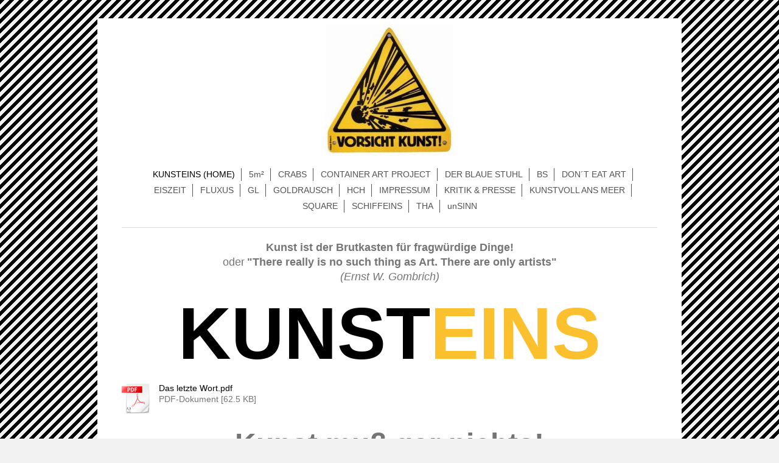

--- FILE ---
content_type: text/html; charset=UTF-8
request_url: https://www.kunsteins.de/
body_size: 6235
content:
<!DOCTYPE html>
<html lang="de"  ><head prefix="og: http://ogp.me/ns# fb: http://ogp.me/ns/fb# business: http://ogp.me/ns/business#">
    <meta http-equiv="Content-Type" content="text/html; charset=utf-8"/>
    <meta name="generator" content="IONOS MyWebsite"/>
        
    <link rel="dns-prefetch" href="//cdn.website-start.de/"/>
    <link rel="dns-prefetch" href="//103.mod.mywebsite-editor.com"/>
    <link rel="dns-prefetch" href="https://103.sb.mywebsite-editor.com/"/>
    <link rel="shortcut icon" href="//cdn.website-start.de/favicon.ico"/>
        <title>#KUNSTEINS - KUNSTEINS (HOME)</title>
    <style type="text/css">@media screen and (max-device-width: 1024px) {.diyw a.switchViewWeb {display: inline !important;}}</style>
    <style type="text/css">@media screen and (min-device-width: 1024px) {
            .mediumScreenDisabled { display:block }
            .smallScreenDisabled { display:block }
        }
        @media screen and (max-device-width: 1024px) { .mediumScreenDisabled { display:none } }
        @media screen and (max-device-width: 568px) { .smallScreenDisabled { display:none } }
                @media screen and (min-width: 1024px) {
            .mobilepreview .mediumScreenDisabled { display:block }
            .mobilepreview .smallScreenDisabled { display:block }
        }
        @media screen and (max-width: 1024px) { .mobilepreview .mediumScreenDisabled { display:none } }
        @media screen and (max-width: 568px) { .mobilepreview .smallScreenDisabled { display:none } }</style>
    <meta name="viewport" content="width=device-width, initial-scale=1, maximum-scale=1, minimal-ui"/>

<meta name="format-detection" content="telephone=no"/>
        <meta name="keywords" content="Kunst, Happening, Eat-Art, Fluxus, DADA, zeitgenössische Kunst, Multiple, Grafik, Malerei, Collage, Contemporaryart, aktuelle Kunst, Fotokunst, MinimalArt, Instaart, Polaroid, Mailart, FLUXUS,"/>
            <meta name="description" content="Kunst, Happening, Eat-Art, Fluxus, DADA, zeitgenössische Kunst, Multiple, Grafik, Malerei, Collage, Contemporaryart, aktuelle Kunst, Fotokunst, MinimalArt, Instaart, Polaroid, Mailart, FLUXUS, Art á porter, Altes Gericht Wiesbaden, Projekt48, Artfittery, Blauort, Blaue Kunst, Farbenfroh, Tete á tete, Dosenfutter, Eau de toilette, Grüß Gott Germania, Niederwalddenkmal, Rhein, Rüdesheim, Just Art,"/>
            <meta name="robots" content="index,follow"/>
        <link href="//cdn.website-start.de/templates/2116/style.css?1763478093678" rel="stylesheet" type="text/css"/>
    <link href="https://www.kunsteins.de/s/style/theming.css?1734183704" rel="stylesheet" type="text/css"/>
    <link href="//cdn.website-start.de/app/cdn/min/group/web.css?1763478093678" rel="stylesheet" type="text/css"/>
<link href="//cdn.website-start.de/app/cdn/min/moduleserver/css/de_DE/common,shoppingbasket?1763478093678" rel="stylesheet" type="text/css"/>
    <link href="//cdn.website-start.de/app/cdn/min/group/mobilenavigation.css?1763478093678" rel="stylesheet" type="text/css"/>
    <link href="https://103.sb.mywebsite-editor.com/app/logstate2-css.php?site=356802255&amp;t=1769036400" rel="stylesheet" type="text/css"/>

<script type="text/javascript">
    /* <![CDATA[ */
var stagingMode = '';
    /* ]]> */
</script>
<script src="https://103.sb.mywebsite-editor.com/app/logstate-js.php?site=356802255&amp;t=1769036400"></script>

    <link href="//cdn.website-start.de/templates/2116/print.css?1763478093678" rel="stylesheet" media="print" type="text/css"/>
    <script type="text/javascript">
    /* <![CDATA[ */
    var systemurl = 'https://103.sb.mywebsite-editor.com/';
    var webPath = '/';
    var proxyName = '';
    var webServerName = 'www.kunsteins.de';
    var sslServerUrl = 'https://www.kunsteins.de';
    var nonSslServerUrl = 'http://www.kunsteins.de';
    var webserverProtocol = 'http://';
    var nghScriptsUrlPrefix = '//103.mod.mywebsite-editor.com';
    var sessionNamespace = 'DIY_SB';
    var jimdoData = {
        cdnUrl:  '//cdn.website-start.de/',
        messages: {
            lightBox: {
    image : 'Bild',
    of: 'von'
}

        },
        isTrial: 0,
        pageId: 1756035    };
    var script_basisID = "356802255";

    diy = window.diy || {};
    diy.web = diy.web || {};

        diy.web.jsBaseUrl = "//cdn.website-start.de/s/build/";

    diy.context = diy.context || {};
    diy.context.type = diy.context.type || 'web';
    /* ]]> */
</script>

<script type="text/javascript" src="//cdn.website-start.de/app/cdn/min/group/web.js?1763478093678" crossorigin="anonymous"></script><script type="text/javascript" src="//cdn.website-start.de/s/build/web.bundle.js?1763478093678" crossorigin="anonymous"></script><script type="text/javascript" src="//cdn.website-start.de/app/cdn/min/group/mobilenavigation.js?1763478093678" crossorigin="anonymous"></script><script src="//cdn.website-start.de/app/cdn/min/moduleserver/js/de_DE/common,shoppingbasket?1763478093678"></script>
<script type="text/javascript" src="https://cdn.website-start.de/proxy/apps/a1tvb2/resource/dependencies/"></script><script type="text/javascript">
                    if (typeof require !== 'undefined') {
                        require.config({
                            waitSeconds : 10,
                            baseUrl : 'https://cdn.website-start.de/proxy/apps/a1tvb2/js/'
                        });
                    }
                </script><script type="text/javascript" src="//cdn.website-start.de/app/cdn/min/group/pfcsupport.js?1763478093678" crossorigin="anonymous"></script>    <meta property="og:type" content="business.business"/>
    <meta property="og:url" content="https://www.kunsteins.de/"/>
    <meta property="og:title" content="#KUNSTEINS - KUNSTEINS (HOME)"/>
            <meta property="og:description" content="Kunst, Happening, Eat-Art, Fluxus, DADA, zeitgenössische Kunst, Multiple, Grafik, Malerei, Collage, Contemporaryart, aktuelle Kunst, Fotokunst, MinimalArt, Instaart, Polaroid, Mailart, FLUXUS, Art á porter, Altes Gericht Wiesbaden, Projekt48, Artfittery, Blauort, Blaue Kunst, Farbenfroh, Tete á tete, Dosenfutter, Eau de toilette, Grüß Gott Germania, Niederwalddenkmal, Rhein, Rüdesheim, Just Art,"/>
                <meta property="og:image" content="https://www.kunsteins.de/s/misc/logo.jpg?t=1769016526"/>
        <meta property="business:contact_data:country_name" content="Deutschland"/>
    <meta property="business:contact_data:street_address" content="Niederwaldstrrasse 3"/>
    <meta property="business:contact_data:locality" content="Wiesbaden"/>
    
    
    <meta property="business:contact_data:postal_code" content="65187"/>
    
    
    
</head>


<body class="body diyBgActive  startpage cc-pagemode-default diyfeNoSidebar diy-market-de_DE" data-pageid="1756035" id="page-1756035">
    
    <div class="diyw">
        <!-- master-2 -->
<div class="diyweb">
	
<nav id="diyfeMobileNav" class="diyfeCA diyfeCA2" role="navigation">
    <a title="Navigation aufklappen/zuklappen">Navigation aufklappen/zuklappen</a>
    <ul class="mainNav1"><li class="current hasSubNavigation"><a data-page-id="1756035" href="https://www.kunsteins.de/" class="current level_1"><span>KUNSTEINS (HOME)</span></a></li><li class=" hasSubNavigation"><a data-page-id="1859328" href="https://www.kunsteins.de/5m/" class=" level_1"><span>5m²</span></a><span class="diyfeDropDownSubOpener">&nbsp;</span><div class="diyfeDropDownSubList diyfeCA diyfeCA3"><ul class="mainNav2"><li class=" hasSubNavigation"><a data-page-id="1859333" href="https://www.kunsteins.de/5m/geisterschiffe/" class=" level_2"><span>GEISTERSCHIFFE</span></a></li></ul></div></li><li class=" hasSubNavigation"><a data-page-id="1857689" href="https://www.kunsteins.de/crabs/" class=" level_1"><span>CRABS</span></a><div class="diyfeDropDownSubList diyfeCA diyfeCA3"><ul class="mainNav2"></ul></div></li><li class=" hasSubNavigation"><a data-page-id="737341" href="https://www.kunsteins.de/container-art-project/" class=" level_1"><span>CONTAINER ART PROJECT</span></a></li><li class=" hasSubNavigation"><a data-page-id="1850144" href="https://www.kunsteins.de/der-blaue-stuhl/" class=" level_1"><span>DER BLAUE STUHL</span></a></li><li class=" hasSubNavigation"><a data-page-id="1855811" href="https://www.kunsteins.de/bs/" class=" level_1"><span>BS</span></a></li><li class=" hasSubNavigation"><a data-page-id="865706" href="https://www.kunsteins.de/don-t-eat-art/" class=" level_1"><span>DON´T EAT ART</span></a></li><li class=" hasSubNavigation"><a data-page-id="1861080" href="https://www.kunsteins.de/eiszeit/" class=" level_1"><span>EISZEIT</span></a></li><li class=" hasSubNavigation"><a data-page-id="921495" href="https://www.kunsteins.de/fluxus/" class=" level_1"><span>FLUXUS</span></a></li><li class=" hasSubNavigation"><a data-page-id="1861198" href="https://www.kunsteins.de/gl/" class=" level_1"><span>GL</span></a></li><li class=" hasSubNavigation"><a data-page-id="1852301" href="https://www.kunsteins.de/goldrausch/" class=" level_1"><span>GOLDRAUSCH</span></a></li><li class=" hasSubNavigation"><a data-page-id="1860594" href="https://www.kunsteins.de/hch/" class=" level_1"><span>HCH</span></a></li><li class=" hasSubNavigation"><a data-page-id="1682495" href="https://www.kunsteins.de/impressum/" class=" level_1"><span>IMPRESSUM</span></a><span class="diyfeDropDownSubOpener">&nbsp;</span><div class="diyfeDropDownSubList diyfeCA diyfeCA3"><ul class="mainNav2"><li class=" hasSubNavigation"><a data-page-id="730081" href="https://www.kunsteins.de/impressum/anfahrt/" class=" level_2"><span>ANFAHRT</span></a></li><li class=" hasSubNavigation"><a data-page-id="1682507" href="https://www.kunsteins.de/impressum/links/" class=" level_2"><span>LINKS</span></a></li><li class=" hasSubNavigation"><a data-page-id="1166839" href="https://www.kunsteins.de/impressum/esswerkstatt/" class=" level_2"><span>ESSWERKSTATT</span></a><span class="diyfeDropDownSubOpener">&nbsp;</span><div class="diyfeDropDownSubList diyfeCA diyfeCA3"><ul class="mainNav3"><li class=" hasSubNavigation"><a data-page-id="737723" href="https://www.kunsteins.de/impressum/esswerkstatt/fotos/" class=" level_3"><span>FOTOS</span></a></li><li class=" hasSubNavigation"><a data-page-id="733272" href="https://www.kunsteins.de/impressum/esswerkstatt/lesestoff/" class=" level_3"><span>LESESTOFF</span></a></li><li class=" hasSubNavigation"><a data-page-id="738070" href="https://www.kunsteins.de/impressum/esswerkstatt/presse/" class=" level_3"><span>PRESSE</span></a></li></ul></div></li></ul></div></li><li class=" hasSubNavigation"><a data-page-id="1433741" href="https://www.kunsteins.de/kritik-presse/" class=" level_1"><span>KRITIK &amp; PRESSE</span></a></li><li class=" hasSubNavigation"><a data-page-id="1817831" href="https://www.kunsteins.de/kunstvoll-ans-meer/" class=" level_1"><span>KUNSTVOLL ANS MEER</span></a></li><li class=" hasSubNavigation"><a data-page-id="1858079" href="https://www.kunsteins.de/square/" class=" level_1"><span>SQUARE</span></a></li><li class=" hasSubNavigation"><a data-page-id="1857504" href="https://www.kunsteins.de/schiffeins/" class=" level_1"><span>SCHIFFEINS</span></a></li><li class=" hasSubNavigation"><a data-page-id="1860619" href="https://www.kunsteins.de/tha/" class=" level_1"><span>THA</span></a></li><li class=" hasSubNavigation"><a data-page-id="1859701" href="https://www.kunsteins.de/unsinn/" class=" level_1"><span>unSINN</span></a></li></ul></nav>
	<div class="diywebLogo">
		<div class="diywebLiveArea">
			<div class="diywebMainGutter">
				<div class="diyfeGE diyfeCA1">
						
    <style type="text/css" media="all">
        /* <![CDATA[ */
                .diyw #website-logo {
            text-align: center !important;
                        padding: 0px 0;
                    }
        
                /* ]]> */
    </style>

    <div id="website-logo">
            <a href="https://www.kunsteins.de/"><img class="website-logo-image" width="212" src="https://www.kunsteins.de/s/misc/logo.jpg?t=1769016526" alt=""/></a>

            
            </div>


				</div>
			</div>
		</div>
	</div>
	<div class="diywebNav diywebNavMain diywebNav1 diywebNavHorizontal">
		<div class="diywebLiveArea">
			<div class="diywebMainGutter">
				<div class="diyfeGE diyfeCA diyfeCA2">
					<div class="diywebGutter">
						<div class="webnavigation"><ul id="mainNav1" class="mainNav1"><li class="navTopItemGroup_1"><a data-page-id="1756035" href="https://www.kunsteins.de/" class="current level_1"><span>KUNSTEINS (HOME)</span></a></li><li class="navTopItemGroup_2"><a data-page-id="1859328" href="https://www.kunsteins.de/5m/" class="level_1"><span>5m²</span></a></li><li class="navTopItemGroup_3"><a data-page-id="1857689" href="https://www.kunsteins.de/crabs/" class="level_1"><span>CRABS</span></a></li><li class="navTopItemGroup_4"><a data-page-id="737341" href="https://www.kunsteins.de/container-art-project/" class="level_1"><span>CONTAINER ART PROJECT</span></a></li><li class="navTopItemGroup_5"><a data-page-id="1850144" href="https://www.kunsteins.de/der-blaue-stuhl/" class="level_1"><span>DER BLAUE STUHL</span></a></li><li class="navTopItemGroup_6"><a data-page-id="1855811" href="https://www.kunsteins.de/bs/" class="level_1"><span>BS</span></a></li><li class="navTopItemGroup_7"><a data-page-id="865706" href="https://www.kunsteins.de/don-t-eat-art/" class="level_1"><span>DON´T EAT ART</span></a></li><li class="navTopItemGroup_8"><a data-page-id="1861080" href="https://www.kunsteins.de/eiszeit/" class="level_1"><span>EISZEIT</span></a></li><li class="navTopItemGroup_9"><a data-page-id="921495" href="https://www.kunsteins.de/fluxus/" class="level_1"><span>FLUXUS</span></a></li><li class="navTopItemGroup_10"><a data-page-id="1861198" href="https://www.kunsteins.de/gl/" class="level_1"><span>GL</span></a></li><li class="navTopItemGroup_11"><a data-page-id="1852301" href="https://www.kunsteins.de/goldrausch/" class="level_1"><span>GOLDRAUSCH</span></a></li><li class="navTopItemGroup_12"><a data-page-id="1860594" href="https://www.kunsteins.de/hch/" class="level_1"><span>HCH</span></a></li><li class="navTopItemGroup_13"><a data-page-id="1682495" href="https://www.kunsteins.de/impressum/" class="level_1"><span>IMPRESSUM</span></a></li><li class="navTopItemGroup_14"><a data-page-id="1433741" href="https://www.kunsteins.de/kritik-presse/" class="level_1"><span>KRITIK &amp; PRESSE</span></a></li><li class="navTopItemGroup_15"><a data-page-id="1817831" href="https://www.kunsteins.de/kunstvoll-ans-meer/" class="level_1"><span>KUNSTVOLL ANS MEER</span></a></li><li class="navTopItemGroup_16"><a data-page-id="1858079" href="https://www.kunsteins.de/square/" class="level_1"><span>SQUARE</span></a></li><li class="navTopItemGroup_17"><a data-page-id="1857504" href="https://www.kunsteins.de/schiffeins/" class="level_1"><span>SCHIFFEINS</span></a></li><li class="navTopItemGroup_18"><a data-page-id="1860619" href="https://www.kunsteins.de/tha/" class="level_1"><span>THA</span></a></li><li class="navTopItemGroup_19"><a data-page-id="1859701" href="https://www.kunsteins.de/unsinn/" class="level_1"><span>unSINN</span></a></li></ul></div>
					</div>
				</div>
			</div>
		</div>
	</div>
	<div class="diywebContent">
		<div class="diywebLiveArea">
			<div class="diywebMainGutter">
			<div id="diywebAppContainer1st"></div>
				<div class="diyfeGridGroup diyfeCA diyfeCA1">
					<div class="diywebMain diyfeGE">
						<div class="diywebGutter">
							
        <div id="content_area">
        	<div id="content_start"></div>
        	
        
        <div id="matrix_2862601" class="sortable-matrix" data-matrixId="2862601"><div class="n module-type-text diyfeLiveArea "> <p style="text-align: center;"><strong><span style="font-size:18px;">Kunst ist der Brutkasten für fragwürdige Dinge!</span></strong></p>
<p style="text-align: center;"><span style="font-size:18px;">oder</span> <strong><span style="font-size:18px;">"There really is no such thing as Art. There are only artists"</span></strong></p>
<p style="text-align: center;"><em><span style="font-size:18px;">(Ernst W. Gombrich)</span></em></p> </div><div class="n module-type-text diyfeLiveArea "> <p style="text-align: center;"><strong><span style="font-family:verdana,sans-serif;"><span style="font-size:90.0pt;"><span style="color:#000000;">KUNST</span><span style="color:#FBC02E;">EINS</span></span></span></strong></p> </div><div class="n module-type-downloadDocument diyfeLiveArea ">         <div class="clearover">
            <div class="leftDownload">
                <a href="https://www.kunsteins.de/app/download/36947962/Das+letzte+Wort.pdf" target="_blank">                        <img src="//cdn.website-start.de/s/img/cc/icons/pdf.png" width="51" height="51" alt="Download"/>
                        </a>            </div>
            <div class="rightDownload">
            <a href="https://www.kunsteins.de/app/download/36947962/Das+letzte+Wort.pdf" target="_blank">Das letzte Wort.pdf</a> <br/>PDF-Dokument [62.5 KB]             </div>
        </div>
         </div><div class="n module-type-text diyfeLiveArea "> <p style="text-align: center;"> </p>
<p style="text-align: center;"><span style="font-size:48px;"><strong>Kunst muß gar nichts!</strong></span></p> </div><div class="n module-type-text diyfeLiveArea "> <p style="text-align: center;">oder</p>
<p style="text-align: center;"> </p>
<p style="text-align: center;"><span style="font-size:16px;"><a target="_self" href="javascript:void(0);"><strong>sie kann aber die eine oder andere Frage
auslösen,</strong></a></span></p>
<p style="text-align: center;"><span style="font-size:16px;"><a target="_self" href="javascript:void(0);"><strong>ohne immer eine Antwort haben zu
müssen!</strong></a></span></p>
<p style="text-align: center;"> </p>
<p style="text-align: center;"><span style="font-size:28px;"><span style="color:#F57F18;"><strong>Aktuelles:</strong></span></span></p>
<p style="text-align: center;"><a href="https://www.kunsteins.de/goldrausch/" target="_self"><span style="font-size: 48px;"><b>Goldrausch auf Föhr</b></span></a></p>
<p style="text-align: center;"><span style="font-size:16px;"><b>mit dem Berliner Künstler Peter Harder</b></span></p>
<p> </p>
<p style="text-align: center;"> </p> </div><div class="n module-type-imageSubtitle diyfeLiveArea "> <div class="clearover imageSubtitle imageFitWidth" id="imageSubtitle-36941063">
    <div class="align-container align-center" style="max-width: 880px">
        <a class="imagewrapper" href="https://www.kunsteins.de/goldrausch/">
            <img id="image_79508538" src="https://www.kunsteins.de/s/cc_images/cache_79508538.jpg?t=1769013233" alt="" style="max-width: 880px; height:auto"/>
        </a>

        
    </div>

</div>

<script type="text/javascript">
//<![CDATA[
jQuery(function($) {
    var $target = $('#imageSubtitle-36941063');

    if ($.fn.swipebox && Modernizr.touch) {
        $target
            .find('a[rel*="lightbox"]')
            .addClass('swipebox')
            .swipebox();
    } else {
        $target.tinyLightbox({
            item: 'a[rel*="lightbox"]',
            cycle: false,
            hideNavigation: true
        });
    }
});
//]]>
</script>
 </div><div class="n module-type-text diyfeLiveArea "> <p>.</p>
<p style="text-align: justify;"><span style="font-size:16px;">Moin, mein Name ist <span style="color:#000000;"><strong>ANDREAS PETZOLD</strong></span> und ich beschäftige mich seit den späten 1980er
Jahren mit dem Thema Kunst und ihren Positionen im historisch und kritisch-öffentlichen Kontext. Meine gestalterische Prägungsphase war und ist die <span style="color:#000000;"><strong>POP-ART</strong></span> mit der künstlerischen Geisteshaltung von <a href="https://www.kunsteins.de/fluxus/" target="_self"><strong>FLUXUS</strong></a>. Deshalb wird das kreative
Zeitfenster 2025/2026 auch wieder stark von <span style="color:#000000;"><strong>PARTIZIPATION</strong>,</span> <strong><span style="color:#000000;">KOMMUNIKATION,</span> <span style="color:#000000;">STAUNEN</span></strong> und <strong><span style="color:#000000;">IRRITATION</span> </strong> geprägt sein.  Die Fortsetzung von <span style="color:#000000;"><strong>FLUXUS</strong></span> ist deshalb Teil meiner künstlerischen Positionen. Und <a href="https://www.kunsteins.de/der-blaue-stuhl/" target="_self"><strong>DER BLAUE STUHL</strong></a>, der wieder
vermehrt zu Heiterkeit und Entspannung in einer immer komplexeren Weltansicht geführt hat, beendete seine Inszenierung Ende Oktober 2024 im Rahmen des Projektes <a href="https://www.tatorte-kunst.de/" target="_blank"><strong>TATORTE-KUNST</strong></a>. Zusätzlich empfehle ich aktuell besonders einen Ein-Blick im wahrsten Sinne des Wortes in das <a href="https://www.kunsteins.de/5m/" target="_self"><span style="color:#F57F18;"><strong>5m²</strong></span></a> <span style="color:#000000;">große ehemalige</span> <a href="https://www.kunsteins.de/5m/" target="_self"><span style="color:#F57F18;"><strong>W.D.R.-FLAGGENHÄUSCHEN</strong></span></a> <span style="color:#000000;">zu werfen.</span>  <strong><span style="color:#353535;">2025</span></strong>
wurde <span style="color:#353535;">dem Projekt</span> <a href="https://www.kunsteins.de/square/" target="_self"><span style="color:#000000;"><strong>SQUARE</strong></span></a><span style="color:#353535;">, dem <a href="https://www.kunsteins.de/fischeins/" target="_self"><strong>FISCH</strong></a>, <a href="https://www.kunsteins.de/crabs/" target="_self"><strong>CRABS</strong></a> und
Scherenschnitten nach <a href="https://www.kunsteins.de/hch/" target="_self"><strong>Hans Christian Andersen</strong></a> Raum gegeben</span>. Das Jahr 2026 startet am 17.01. spektakulär mit dem Geburtstag
der Kunst <a href="https://www.kunsteins.de/goldrausch/" target="_self"><strong>"Art´s Birthday"</strong></a> und setzt im Februar mit <a href="https://www.kunsteins.de/dada/" target="_self"><span style="color:#000000;"><strong>110 JAHRE DADA</strong></span></a> ein kommunikatives Zeichen!  Am Ende bleibt es nichts anderes, als ein Brutkasten für fragwürdige Dinge, die ich hier 2026 aperiodisch
dokumentiere. Viele Fotos sind Arbeits- und Projektfotos, die durch erklärende Texte begleitet werden. Am Ende fragen sich sowieso alle: <a href="https://www.kunsteins.de/cw/codes/" target="_self"><strong>WHND</strong></a> oder was soll der ganze <a href="https://www.kunsteins.de/unsinn/" target="_self"><span style="color:#000000;"><strong>unSINN</strong></span></a> <strong>.</strong> Für
alle, die sowieso wissen, was Kunst ist, habe ich schon einmal das <em>"Letzte Wort"</em> geschrieben! Siehe folgenden pdf Link.</span></p>
<p style="text-align: justify;"> </p> </div><div class="n module-type-hr diyfeLiveArea "> <div style="padding: 29px 0px">
    <div class="hr"></div>
</div>
 </div><div class="n module-type-text diyfeLiveArea "> <p style="text-align: center;"><a href="https://www.kunsteins.de/unsinn/" target="_self"><strong><span style="color:#F57F18;"><span style="font-size:28px;">Und ab Februar machen wir auf Föhr unSinn
!</span></span></strong></a></p> </div></div>
        
        
        </div>
						</div>
					</div>
					<div class="diywebSecondary diyfeGE diyfeCA diyfeCA3">
						<div class="diywebNav diywebNav23 diywebHideOnSmall">
							<div class="diyfeGE">
								<div class="diywebGutter">
									<div class="webnavigation"></div>
								</div>
							</div>
						</div>
						<div class="diywebSidebar">
							<div class="diyfeGE">
								<div class="diywebGutter">
									
								</div>
							</div>
						</div>
					</div>
				</div>
			</div>
		</div>
	</div>
	<div class="diywebFooter">
		<div class="diywebLiveArea">
			<div class="diywebMainGutter">
				<div class="diyfeGE diyfeCA diyfeCA4">
					<div class="diywebGutter">
						<div class="webnavigation"></div>
						<div id="contentfooter">
    <div class="leftrow">
                        <a rel="nofollow" href="javascript:window.print();">
                    <img class="inline" height="14" width="18" src="//cdn.website-start.de/s/img/cc/printer.gif" alt=""/>
                    Druckversion                </a> <span class="footer-separator">|</span>
                <a href="https://www.kunsteins.de/sitemap/">Sitemap</a>
                        <br/> © Andreas Petzold #KUNSTEINS 2025
            </div>
    <script type="text/javascript">
        window.diy.ux.Captcha.locales = {
            generateNewCode: 'Neuen Code generieren',
            enterCode: 'Bitte geben Sie den Code ein'
        };
        window.diy.ux.Cap2.locales = {
            generateNewCode: 'Neuen Code generieren',
            enterCode: 'Bitte geben Sie den Code ein'
        };
    </script>
    <div class="rightrow">
                    <span class="loggedout">
                <a rel="nofollow" id="login" href="https://login.1and1-editor.com/356802255/www.kunsteins.de/de?pageId=1756035">
                    Login                </a>
            </span>
                <p><a class="diyw switchViewWeb" href="javascript:switchView('desktop');">Webansicht</a><a class="diyw switchViewMobile" href="javascript:switchView('mobile');">Mobile-Ansicht</a></p>
                <span class="loggedin">
            <a rel="nofollow" id="logout" href="https://103.sb.mywebsite-editor.com/app/cms/logout.php">Logout</a> <span class="footer-separator">|</span>
            <a rel="nofollow" id="edit" href="https://103.sb.mywebsite-editor.com/app/356802255/1756035/">Seite bearbeiten</a>
        </span>
    </div>
</div>
            <div id="loginbox" class="hidden">
                <script type="text/javascript">
                    /* <![CDATA[ */
                    function forgotpw_popup() {
                        var url = 'https://passwort.1und1.de/xml/request/RequestStart';
                        fenster = window.open(url, "fenster1", "width=600,height=400,status=yes,scrollbars=yes,resizable=yes");
                        // IE8 doesn't return the window reference instantly or at all.
                        // It may appear the call failed and fenster is null
                        if (fenster && fenster.focus) {
                            fenster.focus();
                        }
                    }
                    /* ]]> */
                </script>
                                <img class="logo" src="//cdn.website-start.de/s/img/logo.gif" alt="IONOS" title="IONOS"/>

                <div id="loginboxOuter"></div>
            </div>
        

					</div>
				</div>
			</div>
		</div>
	</div>
</div>
    </div>

    
    </body>


<!-- rendered at Wed, 21 Jan 2026 18:28:46 +0100 -->
</html>
